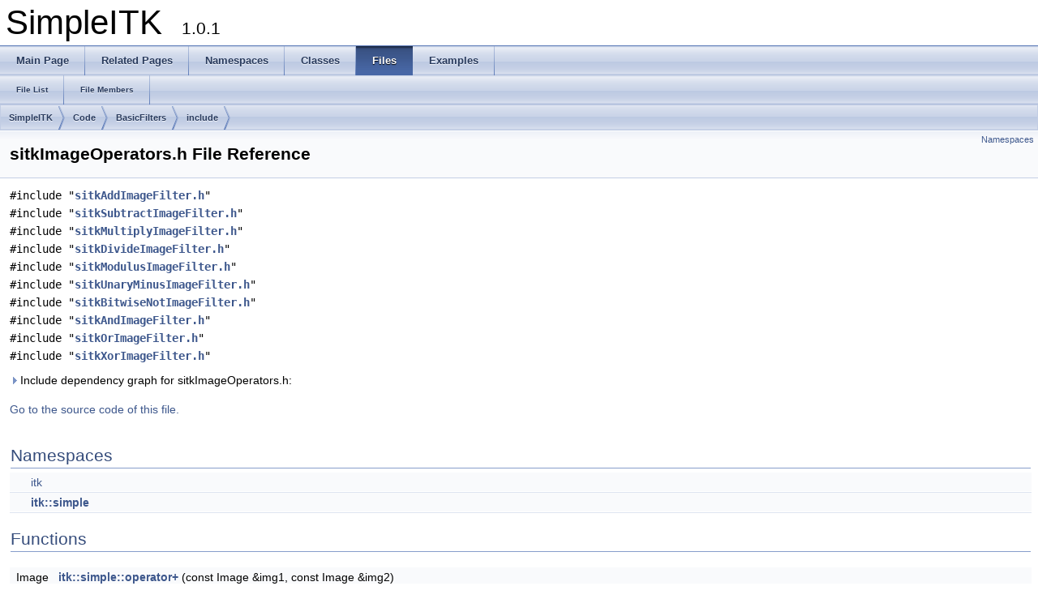

--- FILE ---
content_type: text/html; charset=utf-8
request_url: https://simpleitk.org/doxygen/v1_0/html/sitkImageOperators_8h.html
body_size: 4599
content:
<!DOCTYPE html PUBLIC "-//W3C//DTD XHTML 1.0 Transitional//EN" "http://www.w3.org/TR/xhtml1/DTD/xhtml1-transitional.dtd">
<html xmlns="http://www.w3.org/1999/xhtml">
<head>
<meta http-equiv="Content-Type" content="text/xhtml;charset=UTF-8"/>
<meta http-equiv="X-UA-Compatible" content="IE=9"/>
<meta name="generator" content="Doxygen 1.8.9.1"/>
<title>SimpleITK: sitkImageOperators.h File Reference</title>
<link href="tabs.css" rel="stylesheet" type="text/css"/>
<script type="text/javascript" src="jquery.js"></script>
<script type="text/javascript" src="dynsections.js"></script>
<link href="doxygen.css" rel="stylesheet" type="text/css" />
</head>
<body>
<div id="top"><!-- do not remove this div, it is closed by doxygen! -->
<div id="titlearea">
<table cellspacing="0" cellpadding="0">
 <tbody>
 <tr style="height: 56px;">
  <td style="padding-left: 0.5em;">
   <div id="projectname">SimpleITK
   &#160;<span id="projectnumber">1.0.1</span>
   </div>
  </td>
 </tr>
 </tbody>
</table>
</div>
<!-- end header part -->
<!-- Generated by Doxygen 1.8.9.1 -->
  <div id="navrow1" class="tabs">
    <ul class="tablist">
      <li><a href="index.html"><span>Main&#160;Page</span></a></li>
      <li><a href="pages.html"><span>Related&#160;Pages</span></a></li>
      <li><a href="namespaces.html"><span>Namespaces</span></a></li>
      <li><a href="annotated.html"><span>Classes</span></a></li>
      <li class="current"><a href="files.html"><span>Files</span></a></li>
      <li><a href="examples.html"><span>Examples</span></a></li>
    </ul>
  </div>
  <div id="navrow2" class="tabs2">
    <ul class="tablist">
      <li><a href="files.html"><span>File&#160;List</span></a></li>
      <li><a href="globals.html"><span>File&#160;Members</span></a></li>
    </ul>
  </div>
<div id="nav-path" class="navpath">
  <ul>
<li class="navelem"><a class="el" href="dir_0f1eb10682bdbd11b637af9ee386ed17.html">SimpleITK</a></li><li class="navelem"><a class="el" href="dir_6d087e616c2cabcc842f4721334591f4.html">Code</a></li><li class="navelem"><a class="el" href="dir_33ed7c958d945ae2ab902f1c59885e6f.html">BasicFilters</a></li><li class="navelem"><a class="el" href="dir_264ae8926a841004ef173fbd1cbaf8b6.html">include</a></li>  </ul>
</div>
</div><!-- top -->
<div class="header">
  <div class="summary">
<a href="#namespaces">Namespaces</a>  </div>
  <div class="headertitle">
<div class="title">sitkImageOperators.h File Reference</div>  </div>
</div><!--header-->
<div class="contents">
<div class="textblock"><code>#include &quot;<a class="el" href="sitkAddImageFilter_8h_source.html">sitkAddImageFilter.h</a>&quot;</code><br />
<code>#include &quot;<a class="el" href="sitkSubtractImageFilter_8h_source.html">sitkSubtractImageFilter.h</a>&quot;</code><br />
<code>#include &quot;<a class="el" href="sitkMultiplyImageFilter_8h_source.html">sitkMultiplyImageFilter.h</a>&quot;</code><br />
<code>#include &quot;<a class="el" href="sitkDivideImageFilter_8h_source.html">sitkDivideImageFilter.h</a>&quot;</code><br />
<code>#include &quot;<a class="el" href="sitkModulusImageFilter_8h_source.html">sitkModulusImageFilter.h</a>&quot;</code><br />
<code>#include &quot;<a class="el" href="sitkUnaryMinusImageFilter_8h_source.html">sitkUnaryMinusImageFilter.h</a>&quot;</code><br />
<code>#include &quot;<a class="el" href="sitkBitwiseNotImageFilter_8h_source.html">sitkBitwiseNotImageFilter.h</a>&quot;</code><br />
<code>#include &quot;<a class="el" href="sitkAndImageFilter_8h_source.html">sitkAndImageFilter.h</a>&quot;</code><br />
<code>#include &quot;<a class="el" href="sitkOrImageFilter_8h_source.html">sitkOrImageFilter.h</a>&quot;</code><br />
<code>#include &quot;<a class="el" href="sitkXorImageFilter_8h_source.html">sitkXorImageFilter.h</a>&quot;</code><br />
</div><div class="textblock"><div id="dynsection-0" onclick="return toggleVisibility(this)" class="dynheader closed" style="cursor:pointer;">
  <img id="dynsection-0-trigger" src="closed.png" alt="+"/> Include dependency graph for sitkImageOperators.h:</div>
<div id="dynsection-0-summary" class="dynsummary" style="display:block;">
</div>
<div id="dynsection-0-content" class="dyncontent" style="display:none;">
<div class="center"><img src="sitkImageOperators_8h__incl.png" border="0" usemap="#sitkImageOperators_8h" alt=""/></div>
<map name="sitkImageOperators_8h" id="sitkImageOperators_8h">
<area shape="rect" id="node2" href="sitkAddImageFilter_8h.html" title="sitkAddImageFilter.h" alt="" coords="373,80,515,107"/><area shape="rect" id="node42" href="sitkSubtractImageFilter_8h.html" title="sitkSubtractImageFilter.h" alt="" coords="945,80,1113,107"/><area shape="rect" id="node43" href="sitkMultiplyImageFilter_8h.html" title="sitkMultiplyImageFilter.h" alt="" coords="5,80,168,107"/><area shape="rect" id="node44" href="sitkDivideImageFilter_8h.html" title="sitkDivideImageFilter.h" alt="" coords="193,80,348,107"/><area shape="rect" id="node45" href="sitkModulusImageFilter_8h.html" title="sitkModulusImageFilter.h" alt="" coords="540,80,708,107"/><area shape="rect" id="node46" href="sitkUnaryMinusImageFilter_8h.html" title="sitkUnaryMinusImageFilter.h" alt="" coords="732,80,921,107"/><area shape="rect" id="node47" href="sitkBitwiseNotImageFilter_8h.html" title="sitkBitwiseNotImageFilter.h" alt="" coords="1138,80,1320,107"/><area shape="rect" id="node48" href="sitkAndImageFilter_8h.html" title="sitkAndImageFilter.h" alt="" coords="1345,80,1487,107"/><area shape="rect" id="node49" href="sitkOrImageFilter_8h.html" title="sitkOrImageFilter.h" alt="" coords="1512,80,1645,107"/><area shape="rect" id="node50" href="sitkXorImageFilter_8h.html" title="sitkXorImageFilter.h" alt="" coords="1669,80,1808,107"/><area shape="rect" id="node4" href="sitkBasicFilters_8h.html" title="sitkBasicFilters.h" alt="" coords="728,229,851,256"/><area shape="rect" id="node35" href="sitkImageFilter_8h.html" title="sitkImageFilter.h" alt="" coords="926,155,1044,181"/><area shape="rect" id="node5" href="sitkMacro_8h.html" title="sitkMacro.h" alt="" coords="1789,768,1880,795"/><area shape="rect" id="node12" href="sitkInterpolator_8h.html" title="sitkInterpolator.h" alt="" coords="1218,536,1336,563"/><area shape="rect" id="node15" href="sitkRandomSeed_8h.html" title="sitkRandomSeed.h" alt="" coords="580,304,713,331"/><area shape="rect" id="node16" href="sitkTransform_8h.html" title="sitkTransform.h" alt="" coords="1307,304,1420,331"/><area shape="rect" id="node11" href="sitkConfigure_8h.html" title="sitkConfigure.h" alt="" coords="2202,843,2312,869"/><area shape="rect" id="node13" href="sitkCommon_8h.html" title="sitkCommon.h" alt="" coords="1403,693,1509,720"/><area shape="rect" id="node17" href="sitkExceptionObject_8h.html" title="sitkExceptionObject.h" alt="" coords="1759,536,1909,563"/><area shape="rect" id="node18" href="sitkImage_8h.html" title="sitkImage.h" alt="" coords="1720,379,1811,405"/><area shape="rect" id="node19" href="sitkTemplateFunctions_8h.html" title="sitkTemplateFunctions.h" alt="" coords="1611,453,1775,480"/><area shape="rect" id="node21" href="sitkDetail_8h.html" title="sitkDetail.h" alt="" coords="2721,453,2809,480"/><area shape="rect" id="node30" href="sitkPixelIDTokens_8h.html" title="sitkPixelIDTokens.h" alt="" coords="2221,453,2360,480"/><area shape="rect" id="node32" href="type__traits_8h.html" title="nsstd/type_traits.h" alt="" coords="2043,536,2172,563"/><area shape="rect" id="node33" href="sitkEnableIf_8h.html" title="sitkEnableIf.h" alt="" coords="2094,453,2196,480"/><area shape="rect" id="node34" href="auto__ptr_8h.html" title="nsstd/auto_ptr.h" alt="" coords="1851,453,1967,480"/><area shape="rect" id="node22" href="sitkMemberFunctionFactoryBase_8h.html" title="sitkMemberFunctionFactory\lBase.h" alt="" coords="2673,529,2857,570"/><area shape="rect" id="node23" href="functional_8h.html" title="nsstd/functional.h" alt="" coords="2753,768,2879,795"/><area shape="rect" id="node24" href="sitkPixelIDTypes_8h.html" title="sitkPixelIDTypes.h" alt="" coords="2453,693,2587,720"/><area shape="rect" id="node25" href="sitkPixelIDTypeLists_8h.html" title="sitkPixelIDTypeLists.h" alt="" coords="2591,619,2744,645"/><area shape="rect" id="node27" href="sitkNonCopyable_8h.html" title="sitkNonCopyable.h" alt="" coords="1985,619,2119,645"/><area shape="rect" id="node31" href="sitkPixelIDValues_8h.html" title="sitkPixelIDValues.h" alt="" coords="2249,536,2385,563"/><area shape="rect" id="node36" href="sitkMemberFunctionFactory_8h.html" title="sitkMemberFunctionFactory.h" alt="" coords="2444,379,2639,405"/><area shape="rect" id="node38" href="sitkProcessObject_8h.html" title="sitkProcessObject.h" alt="" coords="1454,304,1593,331"/><area shape="rect" id="node39" href="sitkEvent_8h.html" title="sitkEvent.h" alt="" coords="1412,536,1500,563"/></map>
</div>
</div>
<p><a href="sitkImageOperators_8h_source.html">Go to the source code of this file.</a></p>
<table class="memberdecls">
<tr class="heading"><td colspan="2"><h2 class="groupheader"><a name="namespaces"></a>
Namespaces</h2></td></tr>
<tr class="memitem:namespaceitk"><td class="memItemLeft" align="right" valign="top"> &#160;</td><td class="memItemRight" valign="bottom"><a class="elRef" doxygen="/work/SimpleITK-build/SimpleITK-build/Documentation/Doxygen/InsightDoxygen.tag:https://www.itk.org/Doxygen/html//" href="https://www.itk.org/Doxygen/html/namespaceitk.html">itk</a></td></tr>
<tr class="separator:"><td class="memSeparator" colspan="2">&#160;</td></tr>
<tr class="memitem:namespaceitk_1_1simple"><td class="memItemLeft" align="right" valign="top"> &#160;</td><td class="memItemRight" valign="bottom"><a class="el" href="namespaceitk_1_1simple.html">itk::simple</a></td></tr>
<tr class="separator:"><td class="memSeparator" colspan="2">&#160;</td></tr>
</table><table class="memberdecls">
<tr class="heading"><td colspan="2"><h2 class="groupheader"><a name="func-members"></a>
Functions</h2></td></tr>
<tr><td colspan="2"><div class="groupHeader"></div></td></tr>
<tr class="memitem:a8ffc1beb923ff1d305983ac1ad36a325"><td class="memItemLeft" align="right" valign="top">Image&#160;</td><td class="memItemRight" valign="bottom"><a class="el" href="namespaceitk_1_1simple.html#a8ffc1beb923ff1d305983ac1ad36a325">itk::simple::operator+</a> (const Image &amp;img1, const Image &amp;img2)</td></tr>
<tr class="memdesc:a8ffc1beb923ff1d305983ac1ad36a325"><td class="mdescLeft">&#160;</td><td class="mdescRight">Performs the operator on a per pixel basis.  <a href="#a8ffc1beb923ff1d305983ac1ad36a325">More...</a><br /></td></tr>
<tr class="separator:a8ffc1beb923ff1d305983ac1ad36a325"><td class="memSeparator" colspan="2">&#160;</td></tr>
<tr class="memitem:a51bc102ef96a6551352ab9248e3c54c6"><td class="memItemLeft" align="right" valign="top">Image&#160;</td><td class="memItemRight" valign="bottom"><a class="el" href="namespaceitk_1_1simple.html#a51bc102ef96a6551352ab9248e3c54c6">itk::simple::operator+</a> (const Image &amp;img, double s)</td></tr>
<tr class="memdesc:a51bc102ef96a6551352ab9248e3c54c6"><td class="mdescLeft">&#160;</td><td class="mdescRight">Performs the operator on a per pixel basis.  <a href="#a51bc102ef96a6551352ab9248e3c54c6">More...</a><br /></td></tr>
<tr class="separator:a51bc102ef96a6551352ab9248e3c54c6"><td class="memSeparator" colspan="2">&#160;</td></tr>
<tr class="memitem:a5dd1a769f9ecc8e7de78cf441447721a"><td class="memItemLeft" align="right" valign="top">Image&#160;</td><td class="memItemRight" valign="bottom"><a class="el" href="namespaceitk_1_1simple.html#a5dd1a769f9ecc8e7de78cf441447721a">itk::simple::operator+</a> (double s, const Image &amp;img)</td></tr>
<tr class="memdesc:a5dd1a769f9ecc8e7de78cf441447721a"><td class="mdescLeft">&#160;</td><td class="mdescRight">Performs the operator on a per pixel basis.  <a href="#a5dd1a769f9ecc8e7de78cf441447721a">More...</a><br /></td></tr>
<tr class="separator:a5dd1a769f9ecc8e7de78cf441447721a"><td class="memSeparator" colspan="2">&#160;</td></tr>
<tr class="memitem:a46dfc0d7148d01cf80a1f203d59357e1"><td class="memItemLeft" align="right" valign="top">Image&#160;</td><td class="memItemRight" valign="bottom"><a class="el" href="namespaceitk_1_1simple.html#a46dfc0d7148d01cf80a1f203d59357e1">itk::simple::operator-</a> (const Image &amp;img1, const Image &amp;img2)</td></tr>
<tr class="memdesc:a46dfc0d7148d01cf80a1f203d59357e1"><td class="mdescLeft">&#160;</td><td class="mdescRight">Performs the operator on a per pixel basis.  <a href="#a46dfc0d7148d01cf80a1f203d59357e1">More...</a><br /></td></tr>
<tr class="separator:a46dfc0d7148d01cf80a1f203d59357e1"><td class="memSeparator" colspan="2">&#160;</td></tr>
<tr class="memitem:afd517a1a55601d466fcf38018b639ed0"><td class="memItemLeft" align="right" valign="top">Image&#160;</td><td class="memItemRight" valign="bottom"><a class="el" href="namespaceitk_1_1simple.html#afd517a1a55601d466fcf38018b639ed0">itk::simple::operator-</a> (const Image &amp;img, double s)</td></tr>
<tr class="memdesc:afd517a1a55601d466fcf38018b639ed0"><td class="mdescLeft">&#160;</td><td class="mdescRight">Performs the operator on a per pixel basis.  <a href="#afd517a1a55601d466fcf38018b639ed0">More...</a><br /></td></tr>
<tr class="separator:afd517a1a55601d466fcf38018b639ed0"><td class="memSeparator" colspan="2">&#160;</td></tr>
<tr class="memitem:a205cedee679b35d48cafc6975e5268f0"><td class="memItemLeft" align="right" valign="top">Image&#160;</td><td class="memItemRight" valign="bottom"><a class="el" href="namespaceitk_1_1simple.html#a205cedee679b35d48cafc6975e5268f0">itk::simple::operator-</a> (double s, const Image &amp;img)</td></tr>
<tr class="memdesc:a205cedee679b35d48cafc6975e5268f0"><td class="mdescLeft">&#160;</td><td class="mdescRight">Performs the operator on a per pixel basis.  <a href="#a205cedee679b35d48cafc6975e5268f0">More...</a><br /></td></tr>
<tr class="separator:a205cedee679b35d48cafc6975e5268f0"><td class="memSeparator" colspan="2">&#160;</td></tr>
<tr class="memitem:a5a28356cf9fa7eeca98049afd74ea6aa"><td class="memItemLeft" align="right" valign="top">Image&#160;</td><td class="memItemRight" valign="bottom"><a class="el" href="namespaceitk_1_1simple.html#a5a28356cf9fa7eeca98049afd74ea6aa">itk::simple::operator*</a> (const Image &amp;img1, const Image &amp;img2)</td></tr>
<tr class="memdesc:a5a28356cf9fa7eeca98049afd74ea6aa"><td class="mdescLeft">&#160;</td><td class="mdescRight">Performs the operator on a per pixel basis.  <a href="#a5a28356cf9fa7eeca98049afd74ea6aa">More...</a><br /></td></tr>
<tr class="separator:a5a28356cf9fa7eeca98049afd74ea6aa"><td class="memSeparator" colspan="2">&#160;</td></tr>
<tr class="memitem:a4fb44576d1e7b7d172933190a142dd89"><td class="memItemLeft" align="right" valign="top">Image&#160;</td><td class="memItemRight" valign="bottom"><a class="el" href="namespaceitk_1_1simple.html#a4fb44576d1e7b7d172933190a142dd89">itk::simple::operator*</a> (const Image &amp;img, double s)</td></tr>
<tr class="memdesc:a4fb44576d1e7b7d172933190a142dd89"><td class="mdescLeft">&#160;</td><td class="mdescRight">Performs the operator on a per pixel basis.  <a href="#a4fb44576d1e7b7d172933190a142dd89">More...</a><br /></td></tr>
<tr class="separator:a4fb44576d1e7b7d172933190a142dd89"><td class="memSeparator" colspan="2">&#160;</td></tr>
<tr class="memitem:a493bc380bf24efd7694d586e8c6b9e58"><td class="memItemLeft" align="right" valign="top">Image&#160;</td><td class="memItemRight" valign="bottom"><a class="el" href="namespaceitk_1_1simple.html#a493bc380bf24efd7694d586e8c6b9e58">itk::simple::operator*</a> (double s, const Image &amp;img)</td></tr>
<tr class="memdesc:a493bc380bf24efd7694d586e8c6b9e58"><td class="mdescLeft">&#160;</td><td class="mdescRight">Performs the operator on a per pixel basis.  <a href="#a493bc380bf24efd7694d586e8c6b9e58">More...</a><br /></td></tr>
<tr class="separator:a493bc380bf24efd7694d586e8c6b9e58"><td class="memSeparator" colspan="2">&#160;</td></tr>
<tr class="memitem:a3b2b029b900bdaf14f8fafe21593fd1f"><td class="memItemLeft" align="right" valign="top">Image&#160;</td><td class="memItemRight" valign="bottom"><a class="el" href="namespaceitk_1_1simple.html#a3b2b029b900bdaf14f8fafe21593fd1f">itk::simple::operator/</a> (const Image &amp;img1, const Image &amp;img2)</td></tr>
<tr class="memdesc:a3b2b029b900bdaf14f8fafe21593fd1f"><td class="mdescLeft">&#160;</td><td class="mdescRight">Performs the operator on a per pixel basis.  <a href="#a3b2b029b900bdaf14f8fafe21593fd1f">More...</a><br /></td></tr>
<tr class="separator:a3b2b029b900bdaf14f8fafe21593fd1f"><td class="memSeparator" colspan="2">&#160;</td></tr>
<tr class="memitem:aa4929e61fab598afd22fc30bf0cf0e93"><td class="memItemLeft" align="right" valign="top">Image&#160;</td><td class="memItemRight" valign="bottom"><a class="el" href="namespaceitk_1_1simple.html#aa4929e61fab598afd22fc30bf0cf0e93">itk::simple::operator/</a> (const Image &amp;img, double s)</td></tr>
<tr class="memdesc:aa4929e61fab598afd22fc30bf0cf0e93"><td class="mdescLeft">&#160;</td><td class="mdescRight">Performs the operator on a per pixel basis.  <a href="#aa4929e61fab598afd22fc30bf0cf0e93">More...</a><br /></td></tr>
<tr class="separator:aa4929e61fab598afd22fc30bf0cf0e93"><td class="memSeparator" colspan="2">&#160;</td></tr>
<tr class="memitem:a50df981d4d7cd9efd6a8b4ecbc36cc8d"><td class="memItemLeft" align="right" valign="top">Image&#160;</td><td class="memItemRight" valign="bottom"><a class="el" href="namespaceitk_1_1simple.html#a50df981d4d7cd9efd6a8b4ecbc36cc8d">itk::simple::operator/</a> (double s, const Image &amp;img)</td></tr>
<tr class="memdesc:a50df981d4d7cd9efd6a8b4ecbc36cc8d"><td class="mdescLeft">&#160;</td><td class="mdescRight">Performs the operator on a per pixel basis.  <a href="#a50df981d4d7cd9efd6a8b4ecbc36cc8d">More...</a><br /></td></tr>
<tr class="separator:a50df981d4d7cd9efd6a8b4ecbc36cc8d"><td class="memSeparator" colspan="2">&#160;</td></tr>
<tr class="memitem:af24cf2c34a319e207ff5ff2d35b3e8a4"><td class="memItemLeft" align="right" valign="top">Image&#160;</td><td class="memItemRight" valign="bottom"><a class="el" href="namespaceitk_1_1simple.html#af24cf2c34a319e207ff5ff2d35b3e8a4">itk::simple::operator%</a> (const Image &amp;img1, const Image &amp;img2)</td></tr>
<tr class="memdesc:af24cf2c34a319e207ff5ff2d35b3e8a4"><td class="mdescLeft">&#160;</td><td class="mdescRight">Performs the operator on a per pixel basis.  <a href="#af24cf2c34a319e207ff5ff2d35b3e8a4">More...</a><br /></td></tr>
<tr class="separator:af24cf2c34a319e207ff5ff2d35b3e8a4"><td class="memSeparator" colspan="2">&#160;</td></tr>
<tr class="memitem:a803633acd924735bee0a6af2a74c83c2"><td class="memItemLeft" align="right" valign="top">Image&#160;</td><td class="memItemRight" valign="bottom"><a class="el" href="namespaceitk_1_1simple.html#a803633acd924735bee0a6af2a74c83c2">itk::simple::operator%</a> (const Image &amp;img, <a class="elRef" doxygen="/work/SimpleITK-build/SimpleITK-build/Documentation/Doxygen/InsightDoxygen.tag:https://www.itk.org/Doxygen/html//" href="https://www.itk.org/Doxygen/html/namespaceitk.html#a575b8e3e1ee797dd1bbaf9724ed68f92">uint32_t</a> s)</td></tr>
<tr class="memdesc:a803633acd924735bee0a6af2a74c83c2"><td class="mdescLeft">&#160;</td><td class="mdescRight">Performs the operator on a per pixel basis.  <a href="#a803633acd924735bee0a6af2a74c83c2">More...</a><br /></td></tr>
<tr class="separator:a803633acd924735bee0a6af2a74c83c2"><td class="memSeparator" colspan="2">&#160;</td></tr>
<tr class="memitem:a3f0a333bdb2d30bc8254357a43276365"><td class="memItemLeft" align="right" valign="top">Image&#160;</td><td class="memItemRight" valign="bottom"><a class="el" href="namespaceitk_1_1simple.html#a3f0a333bdb2d30bc8254357a43276365">itk::simple::operator%</a> (<a class="elRef" doxygen="/work/SimpleITK-build/SimpleITK-build/Documentation/Doxygen/InsightDoxygen.tag:https://www.itk.org/Doxygen/html//" href="https://www.itk.org/Doxygen/html/namespaceitk.html#a575b8e3e1ee797dd1bbaf9724ed68f92">uint32_t</a> s, const Image &amp;img)</td></tr>
<tr class="memdesc:a3f0a333bdb2d30bc8254357a43276365"><td class="mdescLeft">&#160;</td><td class="mdescRight">Performs the operator on a per pixel basis.  <a href="#a3f0a333bdb2d30bc8254357a43276365">More...</a><br /></td></tr>
<tr class="separator:a3f0a333bdb2d30bc8254357a43276365"><td class="memSeparator" colspan="2">&#160;</td></tr>
<tr class="memitem:a2cfc8a84bd6ad6ce22208728c4bdf145"><td class="memItemLeft" align="right" valign="top">Image&#160;</td><td class="memItemRight" valign="bottom"><a class="el" href="namespaceitk_1_1simple.html#a2cfc8a84bd6ad6ce22208728c4bdf145">itk::simple::operator-</a> (const Image &amp;img)</td></tr>
<tr class="memdesc:a2cfc8a84bd6ad6ce22208728c4bdf145"><td class="mdescLeft">&#160;</td><td class="mdescRight">Performs the operator on a per pixel basis.  <a href="#a2cfc8a84bd6ad6ce22208728c4bdf145">More...</a><br /></td></tr>
<tr class="separator:a2cfc8a84bd6ad6ce22208728c4bdf145"><td class="memSeparator" colspan="2">&#160;</td></tr>
<tr class="memitem:a8626768005b5770f8c8d4fcb12204a12"><td class="memItemLeft" align="right" valign="top">Image&#160;</td><td class="memItemRight" valign="bottom"><a class="el" href="namespaceitk_1_1simple.html#a8626768005b5770f8c8d4fcb12204a12">itk::simple::operator~</a> (const Image &amp;img)</td></tr>
<tr class="memdesc:a8626768005b5770f8c8d4fcb12204a12"><td class="mdescLeft">&#160;</td><td class="mdescRight">Performs the operator on a per pixel basis.  <a href="#a8626768005b5770f8c8d4fcb12204a12">More...</a><br /></td></tr>
<tr class="separator:a8626768005b5770f8c8d4fcb12204a12"><td class="memSeparator" colspan="2">&#160;</td></tr>
<tr class="memitem:ae23e24444d1da4aa2a02b082a860b3e4"><td class="memItemLeft" align="right" valign="top">Image&#160;</td><td class="memItemRight" valign="bottom"><a class="el" href="namespaceitk_1_1simple.html#ae23e24444d1da4aa2a02b082a860b3e4">itk::simple::operator&amp;</a> (const Image &amp;img1, const Image &amp;img2)</td></tr>
<tr class="memdesc:ae23e24444d1da4aa2a02b082a860b3e4"><td class="mdescLeft">&#160;</td><td class="mdescRight">Performs the operator on a per pixel basis.  <a href="#ae23e24444d1da4aa2a02b082a860b3e4">More...</a><br /></td></tr>
<tr class="separator:ae23e24444d1da4aa2a02b082a860b3e4"><td class="memSeparator" colspan="2">&#160;</td></tr>
<tr class="memitem:ae6bac2f49bda87991c4c0cc8641ddc72"><td class="memItemLeft" align="right" valign="top">Image&#160;</td><td class="memItemRight" valign="bottom"><a class="el" href="namespaceitk_1_1simple.html#ae6bac2f49bda87991c4c0cc8641ddc72">itk::simple::operator&amp;</a> (const Image &amp;img, int s)</td></tr>
<tr class="memdesc:ae6bac2f49bda87991c4c0cc8641ddc72"><td class="mdescLeft">&#160;</td><td class="mdescRight">Performs the operator on a per pixel basis.  <a href="#ae6bac2f49bda87991c4c0cc8641ddc72">More...</a><br /></td></tr>
<tr class="separator:ae6bac2f49bda87991c4c0cc8641ddc72"><td class="memSeparator" colspan="2">&#160;</td></tr>
<tr class="memitem:a2737ac19d8ffb0395d21f7fb50ca3a3d"><td class="memItemLeft" align="right" valign="top">Image&#160;</td><td class="memItemRight" valign="bottom"><a class="el" href="namespaceitk_1_1simple.html#a2737ac19d8ffb0395d21f7fb50ca3a3d">itk::simple::operator&amp;</a> (int s, const Image &amp;img)</td></tr>
<tr class="memdesc:a2737ac19d8ffb0395d21f7fb50ca3a3d"><td class="mdescLeft">&#160;</td><td class="mdescRight">Performs the operator on a per pixel basis.  <a href="#a2737ac19d8ffb0395d21f7fb50ca3a3d">More...</a><br /></td></tr>
<tr class="separator:a2737ac19d8ffb0395d21f7fb50ca3a3d"><td class="memSeparator" colspan="2">&#160;</td></tr>
<tr class="memitem:a5ba71877a938ebb3bacddbba422b9d03"><td class="memItemLeft" align="right" valign="top">Image&#160;</td><td class="memItemRight" valign="bottom"><a class="el" href="namespaceitk_1_1simple.html#a5ba71877a938ebb3bacddbba422b9d03">itk::simple::operator|</a> (const Image &amp;img1, const Image &amp;img2)</td></tr>
<tr class="memdesc:a5ba71877a938ebb3bacddbba422b9d03"><td class="mdescLeft">&#160;</td><td class="mdescRight">Performs the operator on a per pixel basis.  <a href="#a5ba71877a938ebb3bacddbba422b9d03">More...</a><br /></td></tr>
<tr class="separator:a5ba71877a938ebb3bacddbba422b9d03"><td class="memSeparator" colspan="2">&#160;</td></tr>
<tr class="memitem:a01f57716dfeb34c521ccbf38d8bca469"><td class="memItemLeft" align="right" valign="top">Image&#160;</td><td class="memItemRight" valign="bottom"><a class="el" href="namespaceitk_1_1simple.html#a01f57716dfeb34c521ccbf38d8bca469">itk::simple::operator|</a> (const Image &amp;img, int s)</td></tr>
<tr class="memdesc:a01f57716dfeb34c521ccbf38d8bca469"><td class="mdescLeft">&#160;</td><td class="mdescRight">Performs the operator on a per pixel basis.  <a href="#a01f57716dfeb34c521ccbf38d8bca469">More...</a><br /></td></tr>
<tr class="separator:a01f57716dfeb34c521ccbf38d8bca469"><td class="memSeparator" colspan="2">&#160;</td></tr>
<tr class="memitem:a3ba8556b7d151cb0125111229871d415"><td class="memItemLeft" align="right" valign="top">Image&#160;</td><td class="memItemRight" valign="bottom"><a class="el" href="namespaceitk_1_1simple.html#a3ba8556b7d151cb0125111229871d415">itk::simple::operator|</a> (int s, const Image &amp;img)</td></tr>
<tr class="memdesc:a3ba8556b7d151cb0125111229871d415"><td class="mdescLeft">&#160;</td><td class="mdescRight">Performs the operator on a per pixel basis.  <a href="#a3ba8556b7d151cb0125111229871d415">More...</a><br /></td></tr>
<tr class="separator:a3ba8556b7d151cb0125111229871d415"><td class="memSeparator" colspan="2">&#160;</td></tr>
<tr class="memitem:a864cdc72ecdfc74f99e4eb5161a1d351"><td class="memItemLeft" align="right" valign="top">Image&#160;</td><td class="memItemRight" valign="bottom"><a class="el" href="namespaceitk_1_1simple.html#a864cdc72ecdfc74f99e4eb5161a1d351">itk::simple::operator^</a> (const Image &amp;img1, const Image &amp;img2)</td></tr>
<tr class="memdesc:a864cdc72ecdfc74f99e4eb5161a1d351"><td class="mdescLeft">&#160;</td><td class="mdescRight">Performs the operator on a per pixel basis.  <a href="#a864cdc72ecdfc74f99e4eb5161a1d351">More...</a><br /></td></tr>
<tr class="separator:a864cdc72ecdfc74f99e4eb5161a1d351"><td class="memSeparator" colspan="2">&#160;</td></tr>
<tr class="memitem:a476c6ba755c1de3fc7d66776d0fd16d6"><td class="memItemLeft" align="right" valign="top">Image&#160;</td><td class="memItemRight" valign="bottom"><a class="el" href="namespaceitk_1_1simple.html#a476c6ba755c1de3fc7d66776d0fd16d6">itk::simple::operator^</a> (const Image &amp;img, int s)</td></tr>
<tr class="memdesc:a476c6ba755c1de3fc7d66776d0fd16d6"><td class="mdescLeft">&#160;</td><td class="mdescRight">Performs the operator on a per pixel basis.  <a href="#a476c6ba755c1de3fc7d66776d0fd16d6">More...</a><br /></td></tr>
<tr class="separator:a476c6ba755c1de3fc7d66776d0fd16d6"><td class="memSeparator" colspan="2">&#160;</td></tr>
<tr class="memitem:a68e162d21e70f6f7988b1922a90be8be"><td class="memItemLeft" align="right" valign="top">Image&#160;</td><td class="memItemRight" valign="bottom"><a class="el" href="namespaceitk_1_1simple.html#a68e162d21e70f6f7988b1922a90be8be">itk::simple::operator^</a> (int s, const Image &amp;img)</td></tr>
<tr class="memdesc:a68e162d21e70f6f7988b1922a90be8be"><td class="mdescLeft">&#160;</td><td class="mdescRight">Performs the operator on a per pixel basis.  <a href="#a68e162d21e70f6f7988b1922a90be8be">More...</a><br /></td></tr>
<tr class="separator:a68e162d21e70f6f7988b1922a90be8be"><td class="memSeparator" colspan="2">&#160;</td></tr>
<tr class="memitem:afe1bc5d32912273b4c570c372e4d60c4"><td class="memItemLeft" align="right" valign="top">Image&#160;</td><td class="memItemRight" valign="bottom"><a class="el" href="namespaceitk_1_1simple.html#afe1bc5d32912273b4c570c372e4d60c4">itk::simple::operator+=</a> (Image &amp;img1, const Image &amp;img2)</td></tr>
<tr class="separator:afe1bc5d32912273b4c570c372e4d60c4"><td class="memSeparator" colspan="2">&#160;</td></tr>
<tr class="memitem:a3608186a0750ee3cba1b5d568bad0824"><td class="memItemLeft" align="right" valign="top">Image&#160;</td><td class="memItemRight" valign="bottom"><a class="el" href="namespaceitk_1_1simple.html#a3608186a0750ee3cba1b5d568bad0824">itk::simple::operator+=</a> (Image &amp;img1, double s)</td></tr>
<tr class="memdesc:a3608186a0750ee3cba1b5d568bad0824"><td class="mdescLeft">&#160;</td><td class="mdescRight">Performs the operator on a per pixel basis.  <a href="#a3608186a0750ee3cba1b5d568bad0824">More...</a><br /></td></tr>
<tr class="separator:a3608186a0750ee3cba1b5d568bad0824"><td class="memSeparator" colspan="2">&#160;</td></tr>
<tr class="memitem:a64092481d464e6e3d48efe542d53cbc6"><td class="memItemLeft" align="right" valign="top">Image&#160;</td><td class="memItemRight" valign="bottom"><a class="el" href="namespaceitk_1_1simple.html#a64092481d464e6e3d48efe542d53cbc6">itk::simple::operator-=</a> (Image &amp;img1, const Image &amp;img2)</td></tr>
<tr class="memdesc:a64092481d464e6e3d48efe542d53cbc6"><td class="mdescLeft">&#160;</td><td class="mdescRight">Performs the operator on a per pixel basis.  <a href="#a64092481d464e6e3d48efe542d53cbc6">More...</a><br /></td></tr>
<tr class="separator:a64092481d464e6e3d48efe542d53cbc6"><td class="memSeparator" colspan="2">&#160;</td></tr>
<tr class="memitem:a2518d1366c4a456c1efe69aabe2a3f85"><td class="memItemLeft" align="right" valign="top">Image&#160;</td><td class="memItemRight" valign="bottom"><a class="el" href="namespaceitk_1_1simple.html#a2518d1366c4a456c1efe69aabe2a3f85">itk::simple::operator-=</a> (Image &amp;img1, double s)</td></tr>
<tr class="memdesc:a2518d1366c4a456c1efe69aabe2a3f85"><td class="mdescLeft">&#160;</td><td class="mdescRight">Performs the operator on a per pixel basis.  <a href="#a2518d1366c4a456c1efe69aabe2a3f85">More...</a><br /></td></tr>
<tr class="separator:a2518d1366c4a456c1efe69aabe2a3f85"><td class="memSeparator" colspan="2">&#160;</td></tr>
<tr class="memitem:aeee8f05667a5ccee2e91901d4c754915"><td class="memItemLeft" align="right" valign="top">Image&#160;</td><td class="memItemRight" valign="bottom"><a class="el" href="namespaceitk_1_1simple.html#aeee8f05667a5ccee2e91901d4c754915">itk::simple::operator*=</a> (Image &amp;img1, const Image &amp;img2)</td></tr>
<tr class="memdesc:aeee8f05667a5ccee2e91901d4c754915"><td class="mdescLeft">&#160;</td><td class="mdescRight">Performs the operator on a per pixel basis.  <a href="#aeee8f05667a5ccee2e91901d4c754915">More...</a><br /></td></tr>
<tr class="separator:aeee8f05667a5ccee2e91901d4c754915"><td class="memSeparator" colspan="2">&#160;</td></tr>
<tr class="memitem:a9e0bf80c2a303c2cad46a6e110f3cc3c"><td class="memItemLeft" align="right" valign="top">Image&#160;</td><td class="memItemRight" valign="bottom"><a class="el" href="namespaceitk_1_1simple.html#a9e0bf80c2a303c2cad46a6e110f3cc3c">itk::simple::operator*=</a> (Image &amp;img1, double s)</td></tr>
<tr class="memdesc:a9e0bf80c2a303c2cad46a6e110f3cc3c"><td class="mdescLeft">&#160;</td><td class="mdescRight">Performs the operator on a per pixel basis.  <a href="#a9e0bf80c2a303c2cad46a6e110f3cc3c">More...</a><br /></td></tr>
<tr class="separator:a9e0bf80c2a303c2cad46a6e110f3cc3c"><td class="memSeparator" colspan="2">&#160;</td></tr>
<tr class="memitem:a5f46972347225598ab3db979ca0b241e"><td class="memItemLeft" align="right" valign="top">Image&#160;</td><td class="memItemRight" valign="bottom"><a class="el" href="namespaceitk_1_1simple.html#a5f46972347225598ab3db979ca0b241e">itk::simple::operator/=</a> (Image &amp;img1, const Image &amp;img2)</td></tr>
<tr class="memdesc:a5f46972347225598ab3db979ca0b241e"><td class="mdescLeft">&#160;</td><td class="mdescRight">Performs the operator on a per pixel basis.  <a href="#a5f46972347225598ab3db979ca0b241e">More...</a><br /></td></tr>
<tr class="separator:a5f46972347225598ab3db979ca0b241e"><td class="memSeparator" colspan="2">&#160;</td></tr>
<tr class="memitem:a2111425bfb1a7f426085b5ba1b0ba195"><td class="memItemLeft" align="right" valign="top">Image&#160;</td><td class="memItemRight" valign="bottom"><a class="el" href="namespaceitk_1_1simple.html#a2111425bfb1a7f426085b5ba1b0ba195">itk::simple::operator/=</a> (Image &amp;img1, double s)</td></tr>
<tr class="memdesc:a2111425bfb1a7f426085b5ba1b0ba195"><td class="mdescLeft">&#160;</td><td class="mdescRight">Performs the operator on a per pixel basis.  <a href="#a2111425bfb1a7f426085b5ba1b0ba195">More...</a><br /></td></tr>
<tr class="separator:a2111425bfb1a7f426085b5ba1b0ba195"><td class="memSeparator" colspan="2">&#160;</td></tr>
<tr class="memitem:ac23cbb8da34759c7ae6f5aa8e5d4bc1a"><td class="memItemLeft" align="right" valign="top">Image&#160;</td><td class="memItemRight" valign="bottom"><a class="el" href="namespaceitk_1_1simple.html#ac23cbb8da34759c7ae6f5aa8e5d4bc1a">itk::simple::operator%=</a> (Image &amp;img1, const Image &amp;img2)</td></tr>
<tr class="memdesc:ac23cbb8da34759c7ae6f5aa8e5d4bc1a"><td class="mdescLeft">&#160;</td><td class="mdescRight">Performs the operator on a per pixel basis.  <a href="#ac23cbb8da34759c7ae6f5aa8e5d4bc1a">More...</a><br /></td></tr>
<tr class="separator:ac23cbb8da34759c7ae6f5aa8e5d4bc1a"><td class="memSeparator" colspan="2">&#160;</td></tr>
<tr class="memitem:ad969f0fad54dda381a5480e1eb32b0d6"><td class="memItemLeft" align="right" valign="top">Image&#160;</td><td class="memItemRight" valign="bottom"><a class="el" href="namespaceitk_1_1simple.html#ad969f0fad54dda381a5480e1eb32b0d6">itk::simple::operator%=</a> (Image &amp;img1, <a class="elRef" doxygen="/work/SimpleITK-build/SimpleITK-build/Documentation/Doxygen/InsightDoxygen.tag:https://www.itk.org/Doxygen/html//" href="https://www.itk.org/Doxygen/html/namespaceitk.html#a575b8e3e1ee797dd1bbaf9724ed68f92">uint32_t</a> s)</td></tr>
<tr class="memdesc:ad969f0fad54dda381a5480e1eb32b0d6"><td class="mdescLeft">&#160;</td><td class="mdescRight">Performs the operator on a per pixel basis.  <a href="#ad969f0fad54dda381a5480e1eb32b0d6">More...</a><br /></td></tr>
<tr class="separator:ad969f0fad54dda381a5480e1eb32b0d6"><td class="memSeparator" colspan="2">&#160;</td></tr>
<tr class="memitem:a42a5214038cd9981509850360abd7a7b"><td class="memItemLeft" align="right" valign="top">Image&#160;</td><td class="memItemRight" valign="bottom"><a class="el" href="namespaceitk_1_1simple.html#a42a5214038cd9981509850360abd7a7b">itk::simple::operator&amp;=</a> (Image &amp;img1, const Image &amp;img2)</td></tr>
<tr class="memdesc:a42a5214038cd9981509850360abd7a7b"><td class="mdescLeft">&#160;</td><td class="mdescRight">Performs the operator on a per pixel basis.  <a href="#a42a5214038cd9981509850360abd7a7b">More...</a><br /></td></tr>
<tr class="separator:a42a5214038cd9981509850360abd7a7b"><td class="memSeparator" colspan="2">&#160;</td></tr>
<tr class="memitem:a5784e995b5bd6ead1d0297809dd52f3a"><td class="memItemLeft" align="right" valign="top">Image&#160;</td><td class="memItemRight" valign="bottom"><a class="el" href="namespaceitk_1_1simple.html#a5784e995b5bd6ead1d0297809dd52f3a">itk::simple::operator&amp;=</a> (Image &amp;img1, int s)</td></tr>
<tr class="memdesc:a5784e995b5bd6ead1d0297809dd52f3a"><td class="mdescLeft">&#160;</td><td class="mdescRight">Performs the operator on a per pixel basis.  <a href="#a5784e995b5bd6ead1d0297809dd52f3a">More...</a><br /></td></tr>
<tr class="separator:a5784e995b5bd6ead1d0297809dd52f3a"><td class="memSeparator" colspan="2">&#160;</td></tr>
<tr class="memitem:af845068350480f0d7ccbb314666d7b93"><td class="memItemLeft" align="right" valign="top">Image&#160;</td><td class="memItemRight" valign="bottom"><a class="el" href="namespaceitk_1_1simple.html#af845068350480f0d7ccbb314666d7b93">itk::simple::operator|=</a> (Image &amp;img1, const Image &amp;img2)</td></tr>
<tr class="memdesc:af845068350480f0d7ccbb314666d7b93"><td class="mdescLeft">&#160;</td><td class="mdescRight">Performs the operator on a per pixel basis.  <a href="#af845068350480f0d7ccbb314666d7b93">More...</a><br /></td></tr>
<tr class="separator:af845068350480f0d7ccbb314666d7b93"><td class="memSeparator" colspan="2">&#160;</td></tr>
<tr class="memitem:ae472b7e75e4f727b5b77ef4c9bb5972f"><td class="memItemLeft" align="right" valign="top">Image&#160;</td><td class="memItemRight" valign="bottom"><a class="el" href="namespaceitk_1_1simple.html#ae472b7e75e4f727b5b77ef4c9bb5972f">itk::simple::operator|=</a> (Image &amp;img1, int s)</td></tr>
<tr class="memdesc:ae472b7e75e4f727b5b77ef4c9bb5972f"><td class="mdescLeft">&#160;</td><td class="mdescRight">Performs the operator on a per pixel basis.  <a href="#ae472b7e75e4f727b5b77ef4c9bb5972f">More...</a><br /></td></tr>
<tr class="separator:ae472b7e75e4f727b5b77ef4c9bb5972f"><td class="memSeparator" colspan="2">&#160;</td></tr>
<tr class="memitem:a05b03bbde0d08171be9b7a1ae83a87b2"><td class="memItemLeft" align="right" valign="top">Image&#160;</td><td class="memItemRight" valign="bottom"><a class="el" href="namespaceitk_1_1simple.html#a05b03bbde0d08171be9b7a1ae83a87b2">itk::simple::operator^=</a> (Image &amp;img1, const Image &amp;img2)</td></tr>
<tr class="memdesc:a05b03bbde0d08171be9b7a1ae83a87b2"><td class="mdescLeft">&#160;</td><td class="mdescRight">Performs the operator on a per pixel basis.  <a href="#a05b03bbde0d08171be9b7a1ae83a87b2">More...</a><br /></td></tr>
<tr class="separator:a05b03bbde0d08171be9b7a1ae83a87b2"><td class="memSeparator" colspan="2">&#160;</td></tr>
<tr class="memitem:a42fc10edec478348b48ebd24b3cae72a"><td class="memItemLeft" align="right" valign="top">Image&#160;</td><td class="memItemRight" valign="bottom"><a class="el" href="namespaceitk_1_1simple.html#a42fc10edec478348b48ebd24b3cae72a">itk::simple::operator^=</a> (Image &amp;img1, int s)</td></tr>
<tr class="memdesc:a42fc10edec478348b48ebd24b3cae72a"><td class="mdescLeft">&#160;</td><td class="mdescRight">Performs the operator on a per pixel basis.  <a href="#a42fc10edec478348b48ebd24b3cae72a">More...</a><br /></td></tr>
<tr class="separator:a42fc10edec478348b48ebd24b3cae72a"><td class="memSeparator" colspan="2">&#160;</td></tr>
</table>
</div><!-- contents -->
<!-- start footer part -->
<hr class="footer"/><address class="footer"><small>
Generated on Thu Jan 16 2020 21:21:40 for SimpleITK by &#160;<a href="http://www.doxygen.org/index.html">
<img class="footer" src="doxygen.png" alt="doxygen"/>
</a> 1.8.9.1
</small></address>
</body>
</html>
